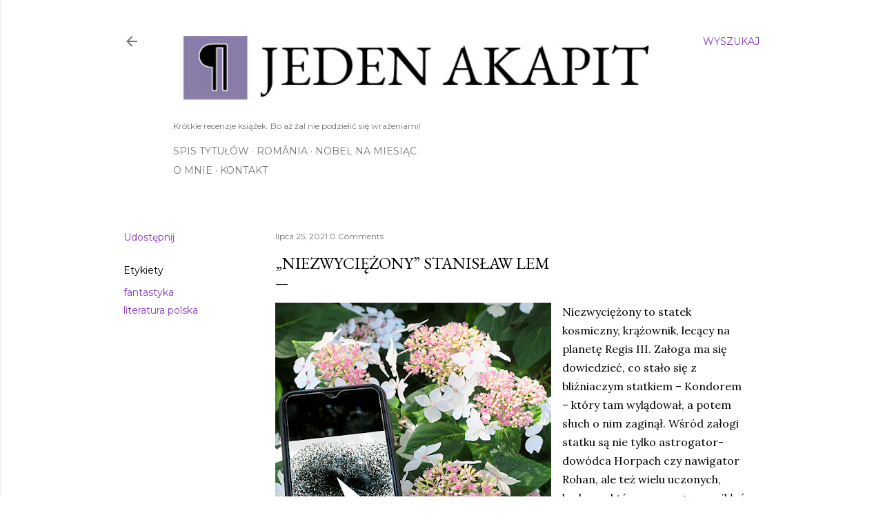

--- FILE ---
content_type: text/javascript; charset=utf-8
request_url: https://www.goodreads.com/review/custom_widget/75812343.Ostatnio%20przeczytane?cover_position=left&cover_size=small&num_books=3&order=d&shelf=read&show_author=1&show_cover=1&show_rating=0&show_review=0&show_tags=0&show_title=1&sort=date_read&widget_bg_color=FFFFFF&widget_bg_transparent=&widget_border_width=1&widget_id=1532530035&widget_text_color=000000&widget_title_size=medium&widget_width=thin
body_size: 942
content:
  var widget_code = '  <div class=\"gr_custom_container_1532530035\">\n    <h2 class=\"gr_custom_header_1532530035\">\n    <a style=\"text-decoration: none;\" rel=\"nofollow\" href=\"https://www.goodreads.com/review/list/75812343-asia?shelf=read&amp;utm_medium=api&amp;utm_source=custom_widget\">Ostatnio przeczytane<\/a>\n    <\/h2>\n      <div class=\"gr_custom_each_container_1532530035\">\n          <div class=\"gr_custom_book_container_1532530035\">\n            <a title=\"Człowiek, który był mną\" rel=\"nofollow\" href=\"https://www.goodreads.com/review/show/8282361121?utm_medium=api&amp;utm_source=custom_widget\"><img alt=\"Człowiek, który był mną\" border=\"0\" src=\"https://i.gr-assets.com/images/S/compressed.photo.goodreads.com/books/1744108246l/231162251._SX50_.jpg\" /><\/a>\n          <\/div>\n          <div class=\"gr_custom_title_1532530035\">\n            <a rel=\"nofollow\" href=\"https://www.goodreads.com/review/show/8282361121?utm_medium=api&amp;utm_source=custom_widget\">Człowiek, który był mną<\/a>\n          <\/div>\n          <div class=\"gr_custom_author_1532530035\">\n            by <a rel=\"nofollow\" href=\"https://www.goodreads.com/author/show/13971887.Anne_Walsh_Donnelly\">Anne Walsh Donnelly<\/a>\n          <\/div>\n      <\/div>\n      <div class=\"gr_custom_each_container_1532530035\">\n          <div class=\"gr_custom_book_container_1532530035\">\n            <a title=\"Zaklęcie dla czarownika (Wilcza Jagoda, #4)\" rel=\"nofollow\" href=\"https://www.goodreads.com/review/show/8281227044?utm_medium=api&amp;utm_source=custom_widget\"><img alt=\"Zaklęcie dla czarownika\" border=\"0\" src=\"https://i.gr-assets.com/images/S/compressed.photo.goodreads.com/books/1698663486l/201035472._SX50_.jpg\" /><\/a>\n          <\/div>\n          <div class=\"gr_custom_title_1532530035\">\n            <a rel=\"nofollow\" href=\"https://www.goodreads.com/review/show/8281227044?utm_medium=api&amp;utm_source=custom_widget\">Zaklęcie dla czarownika<\/a>\n          <\/div>\n          <div class=\"gr_custom_author_1532530035\">\n            by <a rel=\"nofollow\" href=\"https://www.goodreads.com/author/show/14830757.Magdalena_Kubasiewicz\">Magdalena Kubasiewicz<\/a>\n          <\/div>\n      <\/div>\n      <div class=\"gr_custom_each_container_1532530035\">\n          <div class=\"gr_custom_book_container_1532530035\">\n            <a title=\"Klątwa dla Demona (Wilcza Jagoda, #3)\" rel=\"nofollow\" href=\"https://www.goodreads.com/review/show/8268000201?utm_medium=api&amp;utm_source=custom_widget\"><img alt=\"Klątwa dla Demona\" border=\"0\" src=\"https://i.gr-assets.com/images/S/compressed.photo.goodreads.com/books/1672224975l/75367711._SX50_.jpg\" /><\/a>\n          <\/div>\n          <div class=\"gr_custom_title_1532530035\">\n            <a rel=\"nofollow\" href=\"https://www.goodreads.com/review/show/8268000201?utm_medium=api&amp;utm_source=custom_widget\">Klątwa dla Demona<\/a>\n          <\/div>\n          <div class=\"gr_custom_author_1532530035\">\n            by <a rel=\"nofollow\" href=\"https://www.goodreads.com/author/show/14830757.Magdalena_Kubasiewicz\">Magdalena Kubasiewicz<\/a>\n          <\/div>\n      <\/div>\n  <br style=\"clear: both\"/>\n  <center>\n    <a rel=\"nofollow\" href=\"https://www.goodreads.com/\"><img alt=\"goodreads.com\" style=\"border:0\" src=\"https://s.gr-assets.com/images/widget/widget_logo.gif\" /><\/a>\n  <\/center>\n  <noscript>\n    Share <a rel=\"nofollow\" href=\"https://www.goodreads.com/\">book reviews<\/a> and ratings with Asia, and even join a <a rel=\"nofollow\" href=\"https://www.goodreads.com/group\">book club<\/a> on Goodreads.\n  <\/noscript>\n  <\/div>\n'
  var widget_div = document.getElementById('gr_custom_widget_1532530035')
  if (widget_div) {
    widget_div.innerHTML = widget_code
  }
  else {
    document.write(widget_code)
  }


--- FILE ---
content_type: application/javascript; charset=UTF-8
request_url: https://jedenakapit.disqus.com/count-data.js?2=http%3A%2F%2Fjedenakapit.blogspot.com%2F2021%2F07%2Fniezwyciezony-stanislaw-lem.html
body_size: 308
content:
var DISQUSWIDGETS;

if (typeof DISQUSWIDGETS != 'undefined') {
    DISQUSWIDGETS.displayCount({"text":{"and":"i","comments":{"zero":"0 Comments","multiple":"{num} Comments","one":"1 Comment"}},"counts":[{"id":"http:\/\/jedenakapit.blogspot.com\/2021\/07\/niezwyciezony-stanislaw-lem.html","comments":0}]});
}

--- FILE ---
content_type: text/javascript; charset=utf-8
request_url: https://www.goodreads.com/review/custom_widget/75812343.Teraz%20czytam?cover_position=left&cover_size=small&num_books=3&order=a&shelf=currently-reading&show_author=1&show_cover=1&show_rating=0&show_review=0&show_tags=0&show_title=1&sort=date_added&widget_bg_color=FFFFFF&widget_bg_transparent=&widget_border_width=1&widget_id=1526388374&widget_text_color=000000&widget_title_size=medium&widget_width=thin
body_size: 955
content:
  var widget_code = '  <div class=\"gr_custom_container_1526388374\">\n    <h2 class=\"gr_custom_header_1526388374\">\n    <a style=\"text-decoration: none;\" rel=\"nofollow\" href=\"https://www.goodreads.com/review/list/75812343-asia?shelf=currently-reading&amp;utm_medium=api&amp;utm_source=custom_widget\">Teraz czytam<\/a>\n    <\/h2>\n      <div class=\"gr_custom_each_container_1526388374\">\n          <div class=\"gr_custom_book_container_1526388374\">\n            <a title=\"Opowiadania pisarzy czeskich XX w.\" rel=\"nofollow\" href=\"https://www.goodreads.com/review/show/3533483254?utm_medium=api&amp;utm_source=custom_widget\"><img alt=\"Opowiadania pisarzy czeskich XX w.\" border=\"0\" src=\"https://i.gr-assets.com/images/S/compressed.photo.goodreads.com/books/1478812307l/32939955._SX50_.jpg\" /><\/a>\n          <\/div>\n          <div class=\"gr_custom_title_1526388374\">\n            <a rel=\"nofollow\" href=\"https://www.goodreads.com/review/show/3533483254?utm_medium=api&amp;utm_source=custom_widget\">Opowiadania pisarzy czeskich XX w.<\/a>\n          <\/div>\n          <div class=\"gr_custom_author_1526388374\">\n            by <a rel=\"nofollow\" href=\"https://www.goodreads.com/author/show/2625500.Andrzej_Piotrowski\">Andrzej Piotrowski<\/a>\n          <\/div>\n      <\/div>\n      <div class=\"gr_custom_each_container_1526388374\">\n          <div class=\"gr_custom_book_container_1526388374\">\n            <a title=\"Ludzie stamtąd\" rel=\"nofollow\" href=\"https://www.goodreads.com/review/show/5240834291?utm_medium=api&amp;utm_source=custom_widget\"><img alt=\"Ludzie stamtąd\" border=\"0\" src=\"https://i.gr-assets.com/images/S/compressed.photo.goodreads.com/books/1357469891l/17212023._SX50_.jpg\" /><\/a>\n          <\/div>\n          <div class=\"gr_custom_title_1526388374\">\n            <a rel=\"nofollow\" href=\"https://www.goodreads.com/review/show/5240834291?utm_medium=api&amp;utm_source=custom_widget\">Ludzie stamtąd<\/a>\n          <\/div>\n          <div class=\"gr_custom_author_1526388374\">\n            by <a rel=\"nofollow\" href=\"https://www.goodreads.com/author/show/867426.Maria_D_browska\">Maria Dąbrowska<\/a>\n          <\/div>\n      <\/div>\n      <div class=\"gr_custom_each_container_1526388374\">\n          <div class=\"gr_custom_book_container_1526388374\">\n            <a title=\"Zielone żagle złudzeń\" rel=\"nofollow\" href=\"https://www.goodreads.com/review/show/5524802632?utm_medium=api&amp;utm_source=custom_widget\"><img alt=\"Zielone żagle złudzeń\" border=\"0\" src=\"https://i.gr-assets.com/images/S/compressed.photo.goodreads.com/books/1418329628l/23768063._SY75_.jpg\" /><\/a>\n          <\/div>\n          <div class=\"gr_custom_title_1526388374\">\n            <a rel=\"nofollow\" href=\"https://www.goodreads.com/review/show/5524802632?utm_medium=api&amp;utm_source=custom_widget\">Zielone żagle złudzeń<\/a>\n          <\/div>\n          <div class=\"gr_custom_author_1526388374\">\n            by <a rel=\"nofollow\" href=\"https://www.goodreads.com/author/show/10777034.Jerzy_Pach_owski\">Jerzy Pachłowski<\/a>\n          <\/div>\n      <\/div>\n  <br style=\"clear: both\"/>\n  <center>\n    <a rel=\"nofollow\" href=\"https://www.goodreads.com/\"><img alt=\"goodreads.com\" style=\"border:0\" src=\"https://s.gr-assets.com/images/widget/widget_logo.gif\" /><\/a>\n  <\/center>\n  <noscript>\n    Share <a rel=\"nofollow\" href=\"https://www.goodreads.com/\">book reviews<\/a> and ratings with Asia, and even join a <a rel=\"nofollow\" href=\"https://www.goodreads.com/group\">book club<\/a> on Goodreads.\n  <\/noscript>\n  <\/div>\n'
  var widget_div = document.getElementById('gr_custom_widget_1526388374')
  if (widget_div) {
    widget_div.innerHTML = widget_code
  }
  else {
    document.write(widget_code)
  }


--- FILE ---
content_type: text/plain
request_url: https://www.google-analytics.com/j/collect?v=1&_v=j102&a=266171231&t=pageview&_s=1&dl=https%3A%2F%2Fjedenakapit.blogspot.com%2F2021%2F07%2Fniezwyciezony-stanislaw-lem.html&ul=en-us%40posix&dt=%E2%80%9ENiezwyci%C4%99%C5%BCony%E2%80%9D%20Stanis%C5%82aw%20Lem&sr=1280x720&vp=1280x720&_u=IEBAAEABAAAAACAAI~&jid=1743246011&gjid=1373158003&cid=495034509.1768995050&tid=UA-119545556-1&_gid=1039227474.1768995050&_r=1&_slc=1&z=114548076
body_size: -453
content:
2,cG-ZDCT3W8B3T